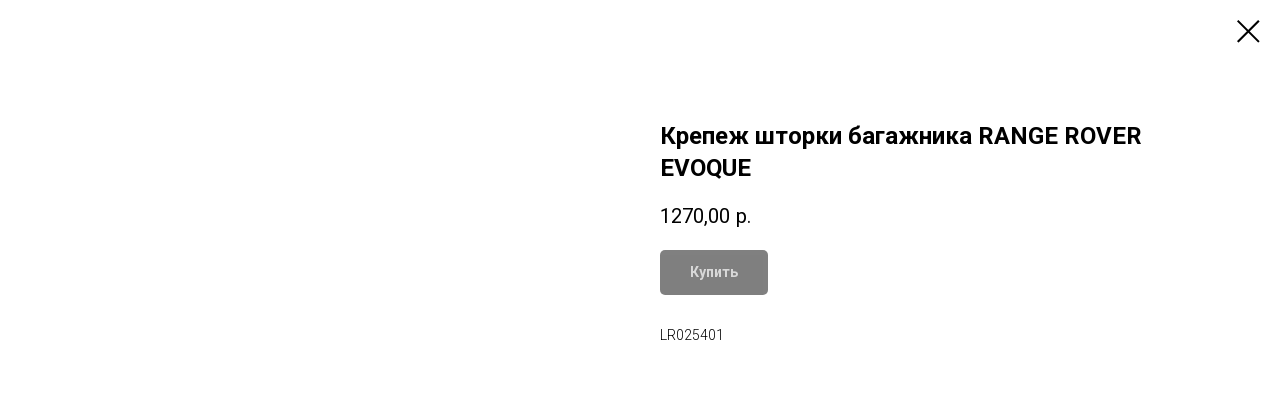

--- FILE ---
content_type: text/html; charset=UTF-8
request_url: https://autobiog.ru/rangeroverevoque-tormoz/tproduct/554531927-667250501701-krepezh-shtorki-bagazhnika-range-rover-e
body_size: 13338
content:
<!DOCTYPE html><html><head><meta charset="utf-8" /><meta http-equiv="Content-Type" content="text/html; charset=utf-8" /><meta name="viewport" content="width=device-width, initial-scale=1.0" /> <!--metatextblock-->
<title>Крепеж шторки багажника RANGE ROVER EVOQUE</title>
<meta name="description" content="Крепеж шторки багажника RANGE ROVER EVOQUE">
<meta name="keywords" content="Крепеж, шторки, багажника, RANGE ROVER, EVOQUE, запчасти, екатеринбург, автобиография">
<meta property="og:title" content="Крепеж шторки багажника RANGE ROVER EVOQUE" />
<meta property="og:description" content="Крепеж шторки багажника RANGE ROVER EVOQUE" />
<meta property="og:type" content="website" />
<meta property="og:url" content="https://autobiog.ru/rangeroverevoque-tormoz/tproduct/554531927-667250501701-krepezh-shtorki-bagazhnika-range-rover-e" />
<meta property="og:image" content="https://static.tildacdn.com/stor3937-3262-4635-a132-346633613961/73345001.jpg" />
<link rel="canonical" href="https://autobiog.ru/rangeroverevoque-tormoz/tproduct/554531927-667250501701-krepezh-shtorki-bagazhnika-range-rover-e" />
<!--/metatextblock--><meta name="format-detection" content="telephone=no" /><meta http-equiv="x-dns-prefetch-control" content="on"><link rel="dns-prefetch" href="https://ws.tildacdn.com"><link rel="dns-prefetch" href="https://static.tildacdn.com"><link rel="shortcut icon" href="https://static.tildacdn.com/tild3134-6339-4031-b661-343266313637/favicon_5.ico" type="image/x-icon" /><link rel="apple-touch-icon" href="https://static.tildacdn.com/tild6636-3838-4162-b531-383433626162/Frame_1_3.png"><link rel="apple-touch-icon" sizes="76x76" href="https://static.tildacdn.com/tild6636-3838-4162-b531-383433626162/Frame_1_3.png"><link rel="apple-touch-icon" sizes="152x152" href="https://static.tildacdn.com/tild6636-3838-4162-b531-383433626162/Frame_1_3.png"><link rel="apple-touch-startup-image" href="https://static.tildacdn.com/tild6636-3838-4162-b531-383433626162/Frame_1_3.png"><meta name="msapplication-TileColor" content="#000000"><meta name="msapplication-TileImage" content="https://static.tildacdn.com/tild3831-3730-4661-b533-333765626366/Frame_19_1.png"><!-- Assets --><script src="https://neo.tildacdn.com/js/tilda-fallback-1.0.min.js" async charset="utf-8"></script><link rel="stylesheet" href="https://static.tildacdn.com/css/tilda-grid-3.0.min.css" type="text/css" media="all" onerror="this.loaderr='y';"/><link rel="stylesheet" href="https://static.tildacdn.com/ws/project5884985/tilda-blocks-page34323313.min.css?t=1710493370" type="text/css" media="all" onerror="this.loaderr='y';" /><link rel="preconnect" href="https://fonts.gstatic.com"><link href="https://fonts.googleapis.com/css2?family=Roboto:wght@300;400;500;700&subset=latin,cyrillic" rel="stylesheet"><link rel="stylesheet" href="https://static.tildacdn.com/css/tilda-popup-1.1.min.css" type="text/css" media="all" /><link rel="stylesheet" href="https://static.tildacdn.com/css/tilda-slds-1.4.min.css" type="text/css" media="all" /><link rel="stylesheet" href="https://static.tildacdn.com/css/tilda-catalog-1.1.min.css" type="text/css" media="all" /><link rel="stylesheet" href="https://static.tildacdn.com/css/tilda-forms-1.0.min.css" type="text/css" media="all" onerror="this.loaderr='y';" /><link rel="stylesheet" href="https://static.tildacdn.com/css/tilda-cover-1.0.min.css" type="text/css" media="all" onerror="this.loaderr='y';" /><link rel="stylesheet" href="https://static.tildacdn.com/css/tilda-cart-1.0.min.css" type="text/css" media="all" onerror="this.loaderr='y';" /><link rel="stylesheet" href="https://static.tildacdn.com/css/tilda-zoom-2.0.min.css" type="text/css" media="all" /><link rel="stylesheet" type="text/css" href="/custom.css?t=1710493370"><script nomodule src="https://static.tildacdn.com/js/tilda-polyfill-1.0.min.js" charset="utf-8"></script><script type="text/javascript">function t_onReady(func) {
if (document.readyState != 'loading') {
func();
} else {
document.addEventListener('DOMContentLoaded', func);
}
}
function t_onFuncLoad(funcName, okFunc, time) {
if (typeof window[funcName] === 'function') {
okFunc();
} else {
setTimeout(function() {
t_onFuncLoad(funcName, okFunc, time);
},(time || 100));
}
}function t_throttle(fn, threshhold, scope) {return function () {fn.apply(scope || this, arguments);};}</script><script src="https://static.tildacdn.com/js/jquery-1.10.2.min.js" charset="utf-8" onerror="this.loaderr='y';"></script> <script src="https://static.tildacdn.com/js/tilda-scripts-3.0.min.js" charset="utf-8" defer onerror="this.loaderr='y';"></script><script src="https://static.tildacdn.com/ws/project5884985/tilda-blocks-page34323313.min.js?t=1710493370" charset="utf-8" onerror="this.loaderr='y';"></script><script src="https://static.tildacdn.com/js/tilda-lazyload-1.0.min.js" charset="utf-8" async onerror="this.loaderr='y';"></script><script src="https://static.tildacdn.com/js/hammer.min.js" charset="utf-8" async onerror="this.loaderr='y';"></script><script src="https://static.tildacdn.com/js/tilda-slds-1.4.min.js" charset="utf-8" async onerror="this.loaderr='y';"></script><script src="https://static.tildacdn.com/js/tilda-products-1.0.min.js" charset="utf-8" async onerror="this.loaderr='y';"></script><script src="https://static.tildacdn.com/js/tilda-catalog-1.1.min.js" charset="utf-8" async onerror="this.loaderr='y';"></script><script src="https://static.tildacdn.com/js/tilda-menu-1.0.min.js" charset="utf-8" async onerror="this.loaderr='y';"></script><script src="https://static.tildacdn.com/js/tilda-forms-1.0.min.js" charset="utf-8" async onerror="this.loaderr='y';"></script><script src="https://static.tildacdn.com/js/tilda-cover-1.0.min.js" charset="utf-8" async onerror="this.loaderr='y';"></script><script src="https://static.tildacdn.com/js/tilda-cart-1.0.min.js" charset="utf-8" async onerror="this.loaderr='y';"></script><script src="https://static.tildacdn.com/js/tilda-zoom-2.0.min.js" charset="utf-8" async onerror="this.loaderr='y';"></script><script src="https://static.tildacdn.com/js/tilda-skiplink-1.0.min.js" charset="utf-8" async onerror="this.loaderr='y';"></script><script src="https://static.tildacdn.com/js/tilda-events-1.0.min.js" charset="utf-8" async onerror="this.loaderr='y';"></script>
<head>
<meta name="description" content="..."/>
</head>
<!-- Yandex.Metrika counter -->
<script type="text/javascript" >
   (function(m,e,t,r,i,k,a){m[i]=m[i]||function(){(m[i].a=m[i].a||[]).push(arguments)};
   m[i].l=1*new Date();
   for (var j = 0; j < document.scripts.length; j++) {if (document.scripts[j].src === r) { return; }}
   k=e.createElement(t),a=e.getElementsByTagName(t)[0],k.async=1,k.src=r,a.parentNode.insertBefore(k,a)})
   (window, document, "script", "https://mc.yandex.ru/metrika/tag.js", "ym");

   ym(91568793, "init", {
        clickmap:true,
        trackLinks:true,
        accurateTrackBounce:true,
        trackHash:true
   });
</script>
<noscript><div><img src="https://mc.yandex.ru/watch/91568793" style="position:absolute; left:-9999px;" alt="" /></div></noscript>
<!-- /Yandex.Metrika counter -->
<!-- Google Tag Manager -->
<script>(function(w,d,s,l,i){w[l]=w[l]||[];w[l].push({'gtm.start':
new Date().getTime(),event:'gtm.js'});var f=d.getElementsByTagName(s)[0],
j=d.createElement(s),dl=l!='dataLayer'?'&l='+l:'';j.async=true;j.src=
'https://www.googletagmanager.com/gtm.js?id='+i+dl;f.parentNode.insertBefore(j,f);
})(window,document,'script','dataLayer','GTM-WMN87TK');</script>
<!-- End Google Tag Manager -->
<!-- Google Tag Manager (noscript) -->
<noscript><iframe src="https://www.googletagmanager.com/ns.html?id=GTM-WMN87TK"
height="0" width="0" style="display:none;visibility:hidden"></iframe></noscript>
<!-- End Google Tag Manager (noscript) -->

<script type="text/javascript">window.dataLayer = window.dataLayer || [];</script><!-- Google Tag Manager --><script type="text/javascript">(function(w,d,s,l,i){w[l]=w[l]||[];w[l].push({'gtm.start':
new Date().getTime(),event:'gtm.js'});var f=d.getElementsByTagName(s)[0],
j=d.createElement(s),dl=l!='dataLayer'?'&l='+l:'';j.async=true;j.src=
'https://www.googletagmanager.com/gtm.js?id='+i+dl;f.parentNode.insertBefore(j,f);
})(window,document,'script','dataLayer','GTM-WMN87TK');</script><!-- End Google Tag Manager --><script type="text/javascript">(function () {
if((/bot|google|yandex|baidu|bing|msn|duckduckbot|teoma|slurp|crawler|spider|robot|crawling|facebook/i.test(navigator.userAgent))===false && typeof(sessionStorage)!='undefined' && sessionStorage.getItem('visited')!=='y' && document.visibilityState){
var style=document.createElement('style');
style.type='text/css';
style.innerHTML='@media screen and (min-width: 980px) {.t-records {opacity: 0;}.t-records_animated {-webkit-transition: opacity ease-in-out .2s;-moz-transition: opacity ease-in-out .2s;-o-transition: opacity ease-in-out .2s;transition: opacity ease-in-out .2s;}.t-records.t-records_visible {opacity: 1;}}';
document.getElementsByTagName('head')[0].appendChild(style);
function t_setvisRecs(){
var alr=document.querySelectorAll('.t-records');
Array.prototype.forEach.call(alr, function(el) {
el.classList.add("t-records_animated");
});
setTimeout(function () {
Array.prototype.forEach.call(alr, function(el) {
el.classList.add("t-records_visible");
});
sessionStorage.setItem("visited", "y");
}, 400);
} 
document.addEventListener('DOMContentLoaded', t_setvisRecs);
}
})();</script></head><body class="t-body" style="margin:0;"><!--allrecords--><div id="allrecords" class="t-records" data-product-page="y" data-hook="blocks-collection-content-node" data-tilda-project-id="5884985" data-tilda-page-id="34323313" data-tilda-page-alias="rangeroverevoque-tormoz" data-tilda-formskey="4188b2704b3a8665b54f1fe015884985" data-tilda-imgoptimoff="yes" data-tilda-lazy="yes" data-tilda-project-headcode="yes" >
<!-- PRODUCT START -->

                
                        
                    
        
        

<div id="rec554531927" class="r t-rec" style="background-color:#ffffff;" data-bg-color="#ffffff">
    <div class="t-store t-store__prod-snippet__container">

        
        
        <a href="https://autobiog.ru/rangeroverevoque-tormoz" class="t-popup__close" style="position:absolute; background-color:#ffffff">
            <div class="t-popup__close-wrapper">
                <svg class="t-popup__close-icon t-popup__close-icon_arrow" width="26px" height="26px" viewBox="0 0 26 26" version="1.1" xmlns="http://www.w3.org/2000/svg" xmlns:xlink="http://www.w3.org/1999/xlink"><path d="M10.4142136,5 L11.8284271,6.41421356 L5.829,12.414 L23.4142136,12.4142136 L23.4142136,14.4142136 L5.829,14.414 L11.8284271,20.4142136 L10.4142136,21.8284271 L2,13.4142136 L10.4142136,5 Z" fill="#000000"></path></svg>
                <svg class="t-popup__close-icon t-popup__close-icon_cross" width="23px" height="23px" viewBox="0 0 23 23" version="1.1" xmlns="http://www.w3.org/2000/svg" xmlns:xlink="http://www.w3.org/1999/xlink"><g stroke="none" stroke-width="1" fill="#000000" fill-rule="evenodd"><rect transform="translate(11.313708, 11.313708) rotate(-45.000000) translate(-11.313708, -11.313708) " x="10.3137085" y="-3.6862915" width="2" height="30"></rect><rect transform="translate(11.313708, 11.313708) rotate(-315.000000) translate(-11.313708, -11.313708) " x="10.3137085" y="-3.6862915" width="2" height="30"></rect></g></svg>
            </div>
        </a>
        
        <div class="js-store-product js-product t-store__product-snippet" data-product-lid="667250501701" data-product-uid="667250501701" itemscope itemtype="http://schema.org/Product">
            <meta itemprop="productID" content="667250501701" />

            <div class="t-container">
                <div>
                    <meta itemprop="image" content="https://static.tildacdn.com/stor3937-3262-4635-a132-346633613961/73345001.jpg" />
                    <div class="t-store__prod-popup__slider js-store-prod-slider t-store__prod-popup__col-left t-col t-col_6">
                        <div class="js-product-img" style="width:100%;padding-bottom:75%;background-size:cover;opacity:0;">
                        </div>
                    </div>
                    <div class="t-store__prod-popup__info t-align_left t-store__prod-popup__col-right t-col t-col_6">

                        <div class="t-store__prod-popup__title-wrapper">
                            <h1 class="js-store-prod-name js-product-name t-store__prod-popup__name t-name t-name_xl" itemprop="name" style="font-weight:700;">Крепеж шторки багажника RANGE ROVER EVOQUE</h1>
                            <div class="t-store__prod-popup__brand t-descr t-descr_xxs" >
                                                            </div>
                            <div class="t-store__prod-popup__sku t-descr t-descr_xxs">
                                <span class="js-store-prod-sku js-product-sku" translate="no" >
                                    
                                </span>
                            </div>
                        </div>

                                                                        <div itemprop="offers" itemscope itemtype="http://schema.org/AggregateOffer" style="display:none;">
                            <meta itemprop="lowPrice" content="1270.00" />
                            <meta itemprop="highPrice" content="1270.00" />
                            <meta itemprop="priceCurrency" content="RUB" />
                                                        <link itemprop="availability" href="http://schema.org/InStock">
                                                                                    <div itemprop="offers" itemscope itemtype="http://schema.org/Offer" style="display:none;">
                                <meta itemprop="serialNumber" content="796924830301" />
                                                                <meta itemprop="sku" content="LR025401" />
                                                                <meta itemprop="price" content="1270.00" />
                                <meta itemprop="priceCurrency" content="RUB" />
                                                                <link itemprop="availability" href="http://schema.org/InStock">
                                                            </div>
                                                    </div>
                        
                                                
                        <div class="js-store-price-wrapper t-store__prod-popup__price-wrapper">
                            <div class="js-store-prod-price t-store__prod-popup__price t-store__prod-popup__price-item t-name t-name_md" style="font-weight:400;">
                                                                <div class="js-product-price js-store-prod-price-val t-store__prod-popup__price-value" data-product-price-def="1270.0000" data-product-price-def-str="1270,00">1270,00</div><div class="t-store__prod-popup__price-currency" translate="no">р.</div>
                                                            </div>
                            <div class="js-store-prod-price-old t-store__prod-popup__price_old t-store__prod-popup__price-item t-name t-name_md" style="font-weight:400;display:none;">
                                                                <div class="js-store-prod-price-old-val t-store__prod-popup__price-value"></div><div class="t-store__prod-popup__price-currency" translate="no">р.</div>
                                                            </div>
                        </div>

                        <div class="js-product-controls-wrapper">
                        </div>

                        <div class="t-store__prod-popup__links-wrapper">
                                                    </div>

                                                <div class="t-store__prod-popup__btn-wrapper"   tt="Купить">
                                                        <a href="#order" class="t-store__prod-popup__btn t-store__prod-popup__btn_disabled t-btn t-btn_sm" style="color:#ffffff;background-color:#000000;border-radius:5px;-moz-border-radius:5px;-webkit-border-radius:5px;">
                                <table style="width:100%; height:100%;">
                                    <tbody>
                                        <tr>
                                            <td class="js-store-prod-popup-buy-btn-txt">Купить</td>
                                        </tr>
                                    </tbody>
                                </table>
                            </a>
                                                    </div>
                        
                        <div class="js-store-prod-text t-store__prod-popup__text t-descr t-descr_xxs" >
                                                    <div class="js-store-prod-all-text" itemprop="description">
                                LR025401                            </div>
                                                                            <div class="js-store-prod-all-charcs">
                                                                                                                                                                        </div>
                                                </div>

                    </div>
                </div>

                            </div>
        </div>
                <div class="js-store-error-msg t-store__error-msg-cont"></div>
        <div itemscope itemtype="http://schema.org/ImageGallery" style="display:none;">
                                                </div>

    </div>

                        
                        
    
    <style>
        /* body bg color */
        
        .t-body {
            background-color:#ffffff;
        }
        

        /* body bg color end */
        /* Slider stiles */
        .t-slds__bullet_active .t-slds__bullet_body {
            background-color: #222 !important;
        }

        .t-slds__bullet:hover .t-slds__bullet_body {
            background-color: #222 !important;
        }
        /* Slider stiles end */
    </style>
    

            
        
    <style>
        

        

        
    </style>
    
    
        
    <style>
        
    </style>
    
    
        
    <style>
        
    </style>
    
    
        
        <style>
    
                                    
        </style>
    
    
    <div class="js-store-tpl-slider-arrows" style="display: none;">
                


<div class="t-slds__arrow_wrapper t-slds__arrow_wrapper-left" data-slide-direction="left">
  <div class="t-slds__arrow t-slds__arrow-left t-slds__arrow-withbg" style="width: 30px; height: 30px;background-color: rgba(255,255,255,1);">
    <div class="t-slds__arrow_body t-slds__arrow_body-left" style="width: 7px;">
      <svg style="display: block" viewBox="0 0 7.3 13" xmlns="http://www.w3.org/2000/svg" xmlns:xlink="http://www.w3.org/1999/xlink">
                <desc>Left</desc>
        <polyline
        fill="none"
        stroke="#000000"
        stroke-linejoin="butt"
        stroke-linecap="butt"
        stroke-width="1"
        points="0.5,0.5 6.5,6.5 0.5,12.5"
        />
      </svg>
    </div>
  </div>
</div>
<div class="t-slds__arrow_wrapper t-slds__arrow_wrapper-right" data-slide-direction="right">
  <div class="t-slds__arrow t-slds__arrow-right t-slds__arrow-withbg" style="width: 30px; height: 30px;background-color: rgba(255,255,255,1);">
    <div class="t-slds__arrow_body t-slds__arrow_body-right" style="width: 7px;">
      <svg style="display: block" viewBox="0 0 7.3 13" xmlns="http://www.w3.org/2000/svg" xmlns:xlink="http://www.w3.org/1999/xlink">
        <desc>Right</desc>
        <polyline
        fill="none"
        stroke="#000000"
        stroke-linejoin="butt"
        stroke-linecap="butt"
        stroke-width="1"
        points="0.5,0.5 6.5,6.5 0.5,12.5"
        />
      </svg>
    </div>
  </div>
</div>    </div>

    
    <script>
        t_onReady(function() {
            var tildacopyEl = document.getElementById('tildacopy');
            if (tildacopyEl) tildacopyEl.style.display = 'none';

            var recid = '554531927';
            var options = {};
            var product = {"uid":667250501701,"rootpartid":9295564,"title":"Крепеж шторки багажника RANGE ROVER EVOQUE","descr":"LR025401","price":"1270.0000","gallery":[{"img":"https:\/\/static.tildacdn.com\/stor3937-3262-4635-a132-346633613961\/73345001.jpg"}],"sort":1072300,"portion":0,"newsort":0,"json_options":"[{\"title\":\"Производитель\",\"params\":{\"view\":\"select\",\"hasColor\":false,\"linkImage\":false},\"values\":[\"LAND ROVER\"]}]","json_chars":"null","externalid":"yLPLH4MO9eyyIo5DMaO4","pack_label":"lwh","pack_x":0,"pack_y":0,"pack_z":0,"pack_m":0,"serverid":"master","servertime":"1682519104.0492","parentuid":"","editions":[{"uid":796924830301,"externalid":"0OMmzK37vZv55TAcTvDx","sku":"LR025401","price":"1 270.00","priceold":"","quantity":"","img":"","Производитель":"LAND ROVER"}],"characteristics":[],"properties":[],"partuids":[974693687271],"url":"https:\/\/autobiog.ru\/rangeroverevoque-tormoz\/tproduct\/554531927-667250501701-krepezh-shtorki-bagazhnika-range-rover-e"};

            // draw slider or show image for SEO
            if (window.isSearchBot) {
                var imgEl = document.querySelector('.js-product-img');
                if (imgEl) imgEl.style.opacity = '1';
            } else {
                
                var prodcard_optsObj = {
    hasWrap: false,
    txtPad: '',
    bgColor: '',
    borderRadius: '',
    shadowSize: '0px',
    shadowOpacity: '',
    shadowSizeHover: '',
    shadowOpacityHover: '',
    shadowShiftyHover: '',
    btnTitle1: 'Купить',
    btnLink1: 'popup',
    btnTitle2: '',
    btnLink2: 'popup',
    showOpts: false};

var price_optsObj = {
    color: '',
    colorOld: '',
    fontSize: '',
    fontWeight: '400'
};

var popup_optsObj = {
    columns: '6',
    columns2: '6',
    isVertical: '',
    align: '',
    btnTitle: 'Купить',
    closeText: '',
    iconColor: '#000000',
    containerBgColor: '#ffffff',
    overlayBgColorRgba: 'rgba(255,255,255,1)',
    popupStat: '',
    popupContainer: '',
    fixedButton: false,
    mobileGalleryStyle: ''
};

var slider_optsObj = {
    anim_speed: '',
    arrowColor: '#000000',
    videoPlayerIconColor: '',
    cycle: '',
    controls: 'arrowsthumbs',
    bgcolor: '#ebebeb'
};

var slider_dotsOptsObj = {
    size: '',
    bgcolor: '',
    bordersize: '',
    bgcoloractive: ''
};

var slider_slidesOptsObj = {
    zoomable: true,
    bgsize: 'cover',
    ratio: '1'
};

var typography_optsObj = {
    descrColor: '',
    titleColor: ''
};

var default_sortObj = {
    in_stock: false};

var btn1_style = 'border-radius:5px;-moz-border-radius:5px;-webkit-border-radius:5px;color:#ffffff;background-color:#000000;';
var btn2_style = 'border-radius:5px;-moz-border-radius:5px;-webkit-border-radius:5px;color:#000000;border:1px solid #000000;';

var options_catalog = {
    btn1_style: btn1_style,
    btn2_style: btn2_style,
    storepart: '974693687271',
    prodCard: prodcard_optsObj,
    popup_opts: popup_optsObj,
    defaultSort: default_sortObj,
    slider_opts: slider_optsObj,
    slider_dotsOpts: slider_dotsOptsObj,
    slider_slidesOpts: slider_slidesOptsObj,
    typo: typography_optsObj,
    price: price_optsObj,
    blocksInRow: '3',
    imageHover: true,
    imageHeight: '400px',
    imageRatioClass: 't-store__card__imgwrapper_4-3',
    align: 'left',
    vindent: '',
    isHorizOnMob:false,
    itemsAnim: '',
    hasOriginalAspectRatio: false,
    markColor: '#ffffff',
    markBgColor: '#ff4a4a',
    currencySide: 'r',
    currencyTxt: 'р.',
    currencySeparator: ',',
    currencyDecimal: '',
    btnSize: 'sm',
    verticalAlignButtons: false,
    hideFilters: true,
    titleRelevants: '',
    showRelevants: '',
    relevants_slider: false,
    relevants_quantity: '',
    isFlexCols: false,
    isPublishedPage: true,
    previewmode: true,
    colClass: 't-col t-col_3',
    ratio: '1_1',
    sliderthumbsside: '',
    showStoreBtnQuantity: '',
    tabs: '',
    galleryStyle: '',
    title_typo: '',
    descr_typo: '',
    price_typo: '',
    price_old_typo: '',
    menu_typo: '',
    options_typo: '',
    sku_typo: '',
    characteristics_typo: '',
    button_styles: '',
    button2_styles: '',
    buttonicon: '',
    buttoniconhover: '',
};                
                // emulate, get options_catalog from file store_catalog_fields
                options = options_catalog;
                options.typo.title = "font-weight:700;" || '';
                options.typo.descr = "" || '';

                try {
                    if (options.showRelevants) {
                        var itemsCount = '4';
                        var relevantsMethod;
                        switch (options.showRelevants) {
                            case 'cc':
                                relevantsMethod = 'current_category';
                                break;
                            case 'all':
                                relevantsMethod = 'all_categories';
                                break;
                            default:
                                relevantsMethod = 'category_' + options.showRelevants;
                                break;
                        }

                        t_onFuncLoad('t_store_loadProducts', function() {
                            t_store_loadProducts(
                                'relevants',
                                recid,
                                options,
                                false,
                                {
                                    currentProductUid: '667250501701',
                                    relevantsQuantity: itemsCount,
                                    relevantsMethod: relevantsMethod,
                                    relevantsSort: 'random'
                                }
                            );
                        });
                    }
                } catch (e) {
                    console.log('Error in relevants: ' + e);
                }
            }

            
                            options.popup_opts.btnTitle = 'Купить';
                        

            window.tStoreOptionsList = [{"title":"Производитель","params":{"view":"select","hasColor":false,"linkImage":false},"values":[{"id":17753830,"value":"ABS"},{"id":19220572,"value":"ACQ"},{"id":20985940,"value":"Airtex"},{"id":19703974,"value":"AJUSA"},{"id":19206412,"value":"ALCAR"},{"id":19665580,"value":"All4Motors"},{"id":19424449,"value":"ALLMAKES 4X4"},{"id":19643347,"value":"AMK"},{"id":19954390,"value":"ARNOTT"},{"id":18199270,"value":"ASAKASHI"},{"id":19750057,"value":"ASIMA"},{"id":21293393,"value":"ASIN"},{"id":20231218,"value":"ASVA"},{"id":19447993,"value":"AUTO GUR"},{"id":19217533,"value":"AUTOSICHER"},{"id":23912562,"value":"B-RING"},{"id":19132066,"value":"BEARMACH"},{"id":19218874,"value":"BERU"},{"id":19140163,"value":"BGA"},{"id":19422445,"value":"BILSTEIN"},{"id":19132369,"value":"BLITZ"},{"id":17752198,"value":"BLUE PRINT"},{"id":17752657,"value":"BOSCH"},{"id":18198739,"value":"BREMBO"},{"id":20268148,"value":"BREMI"},{"id":17218816,"value":"BRITPART"},{"id":21742386,"value":"BSG"},{"id":19258576,"value":"CASTROL"},{"id":19821898,"value":"CAVO"},{"id":19424134,"value":"CGA"},{"id":18201574,"value":"CHAMPION"},{"id":20268283,"value":"COFLE"},{"id":19258525,"value":"COMMA"},{"id":23156730,"value":"CONTINENTAL"},{"id":19132534,"value":"CONTITECH"},{"id":19448356,"value":"CORTECO"},{"id":17752864,"value":"DAYCO"},{"id":18199651,"value":"DELPHI"},{"id":17752708,"value":"DENSO"},{"id":19459495,"value":"DOLZ"},{"id":19140118,"value":"DOMINANT"},{"id":19217359,"value":"DONGIL"},{"id":19140088,"value":"DUNLOP"},{"id":17753866,"value":"ELRING"},{"id":28180470,"value":"ELVIS"},{"id":19468960,"value":"ERA"},{"id":19140673,"value":"ERGON"},{"id":21963318,"value":"EUROBRAKE"},{"id":20273815,"value":"EUROREPAR"},{"id":17753857,"value":"EUROSPARE"},{"id":17753056,"value":"EXIDE"},{"id":19121380,"value":"FACET"},{"id":19256536,"value":"FAG"},{"id":19424131,"value":"FATHER"},{"id":19107868,"value":"FEBEST"},{"id":19132717,"value":"FEBI"},{"id":20982658,"value":"FENOX"},{"id":17752216,"value":"FERODO"},{"id":17218870,"value":"FILTRON"},{"id":19197139,"value":"FORTLUFT"},{"id":20107342,"value":"FRENKIT"},{"id":23691578,"value":"G.U.D"},{"id":19082461,"value":"GATES"},{"id":19205104,"value":"GKN"},{"id":19793821,"value":"GMB"},{"id":18199069,"value":"GOODWILL"},{"id":19469557,"value":"GP"},{"id":18198610,"value":"GREEN FILTER"},{"id":19450252,"value":"H&amp;Q"},{"id":19472146,"value":"HELLA"},{"id":18233122,"value":"HENGST"},{"id":19663846,"value":"HENSCHEL"},{"id":20038108,"value":"Henshel"},{"id":18198718,"value":"HI-Q"},{"id":19642600,"value":"HITACHI"},{"id":19629400,"value":"HorseWinch"},{"id":24294390,"value":"ICER"},{"id":23810026,"value":"IJS"},{"id":18198754,"value":"INA"},{"id":18199957,"value":"JAGUAR"},{"id":18233302,"value":"JAPANPARTS"},{"id":19621336,"value":"JIKIU"},{"id":18200014,"value":"JURID"},{"id":20267869,"value":"KAMOKA"},{"id":33454630,"value":"KAYABA"},{"id":17754034,"value":"KRAUF"},{"id":18199105,"value":"KUJIWA"},{"id":17218843,"value":"LAND ROVER"},{"id":17753821,"value":"LEMFORDER"},{"id":19447504,"value":"Lesjofors"},{"id":20111050,"value":"LEX"},{"id":19217542,"value":"LIQUI MOLY"},{"id":19141561,"value":"LPR"},{"id":19820311,"value":"LUK"},{"id":19763689,"value":"LUSAR"},{"id":17218867,"value":"MAHLE"},{"id":18198196,"value":"MANDO"},{"id":18198376,"value":"MANN"},{"id":19630144,"value":"MARSHALL"},{"id":19421347,"value":"MASTER KIT"},{"id":19132882,"value":"MASTERKIT"},{"id":18201547,"value":"MEAT &amp; DORIA"},{"id":18233299,"value":"METACO"},{"id":19450399,"value":"MEYLE"},{"id":23691210,"value":"MFILTER"},{"id":19082536,"value":"MICHELIN"},{"id":17752171,"value":"MILES"},{"id":20107414,"value":"MINTEX"},{"id":19133089,"value":"MONROE"},{"id":20057749,"value":"MOTORHERZ"},{"id":27732762,"value":"MOUSON"},{"id":19707046,"value":"MV Parts"},{"id":20867824,"value":"Nakayama"},{"id":19471591,"value":"NARVA"},{"id":17752996,"value":"NEOLUX"},{"id":24231466,"value":"NGK"},{"id":19141615,"value":"NIBK"},{"id":17753947,"value":"NISSENS"},{"id":19141630,"value":"NK"},{"id":19460029,"value":"NORD YADA"},{"id":18199108,"value":"NORDFILL"},{"id":20090698,"value":"NRF"},{"id":17753560,"value":"NTN\/SNR"},{"id":18198664,"value":"NTR"},{"id":19324354,"value":"NTY"},{"id":20229730,"value":"ODM"},{"id":19141171,"value":"OEM"},{"id":19140121,"value":"OPTIMAL"},{"id":17752993,"value":"OSRAM"},{"id":18198358,"value":"PATRON"},{"id":19460065,"value":"PEUGEOT"},{"id":20173069,"value":"Peugeot \/ Citroen"},{"id":19711900,"value":"PEUGEOT\/CITROEN"},{"id":19486252,"value":"PHILIPS"},{"id":17754037,"value":"PIERBURG"},{"id":19132735,"value":"POLCAR"},{"id":21003988,"value":"PRASCO"},{"id":17752168,"value":"PURFLUX"},{"id":17752954,"value":"QUATTRO FRENI"},{"id":21293813,"value":"RAF"},{"id":19486492,"value":"RAVENOL"},{"id":19672693,"value":"REINZ"},{"id":18199999,"value":"REMSA"},{"id":19469629,"value":"RENATA"},{"id":19576423,"value":"REPLACEMENT"},{"id":19996222,"value":"ROADRUNNER"},{"id":18201001,"value":"ROERS PARTS"},{"id":19750060,"value":"RUEI"},{"id":19423483,"value":"RUVILLE"},{"id":20885800,"value":"SACHS"},{"id":19204291,"value":"SAILING"},{"id":18198193,"value":"SAKURA"},{"id":19448260,"value":"SASIC"},{"id":19120795,"value":"SAT"},{"id":22102974,"value":"SB Nagamochi"},{"id":26551546,"value":"SCHNIEDER"},{"id":19424401,"value":"SCT"},{"id":19422493,"value":"SHOCK ABSORBER"},{"id":19132810,"value":"SIDEM"},{"id":19959220,"value":"SIEMENS"},{"id":19602826,"value":"SKF"},{"id":19978744,"value":"SKV"},{"id":20176228,"value":"SKV (ПОЛЬША)"},{"id":19140349,"value":"SNR\/NTN"},{"id":19504813,"value":"STARLEKS"},{"id":18198661,"value":"STELLOX"},{"id":19445971,"value":"SWAG"},{"id":22162402,"value":"SWF"},{"id":22081394,"value":"TEKNOROT"},{"id":18198355,"value":"TEXTAR"},{"id":20110639,"value":"TORK"},{"id":19256533,"value":"TORQUE"},{"id":19141288,"value":"TRIALLI"},{"id":17752393,"value":"TRW"},{"id":22764678,"value":"UkorAuto"},{"id":19794625,"value":"UTM"},{"id":20867257,"value":"VAG"},{"id":22162398,"value":"VALEO"},{"id":19469476,"value":"VARTA"},{"id":19574842,"value":"VDO"},{"id":17753875,"value":"VICTOR REINZ"},{"id":19629598,"value":"VIGOR"},{"id":24231470,"value":"VOLVO"},{"id":23890794,"value":"VTR"},{"id":22080598,"value":"VTULKA"},{"id":19107139,"value":"ZENTPARTS"},{"id":19820497,"value":"ZIKMAR"},{"id":17752396,"value":"ZIMMERMANN"},{"id":23253666,"value":"ZOLERT"},{"id":17753623,"value":"ZZVF"},{"id":19218217,"value":"СТАРТВОЛЬТ"}]}];

            t_onFuncLoad('t_store_productInit', function() {
                t_store_productInit(recid, options, product);
            });

            // if user coming from catalog redirect back to main page
            if (window.history.state && (window.history.state.productData || window.history.state.storepartuid)) {
                window.onpopstate = function() {
                    window.history.replaceState(null, null, window.location.origin);
                    window.location.replace(window.location.origin);
                };
            }
        });
    </script>
    

</div>


<!-- PRODUCT END -->

<div id="rec488829089" class="r t-rec" style="" data-animationappear="off" data-record-type="706"><!-- @classes: t-text t-text_xs t-name t-name_xs t-name_md t-btn t-btn_sm --><script>t_onReady(function () {
setTimeout(function () {
t_onFuncLoad('tcart__init', function () {
tcart__init('488829089');
});
}, 50);
var userAgent = navigator.userAgent.toLowerCase();
var body = document.body;
if (!body) return;
/* fix Instagram iPhone keyboard bug */
if (userAgent.indexOf('instagram') !== -1 && userAgent.indexOf('iphone') !== -1) {
body.style.position = 'relative';
}
var rec = document.querySelector('#rec488829089');
if (!rec) return;
var cartWindow = rec.querySelector('.t706__cartwin,.t706__cartpage');
var allRecords = document.querySelector('.t-records');
var currentMode = allRecords.getAttribute('data-tilda-mode');
if (cartWindow && currentMode !== 'edit' && currentMode !== 'preview') {
cartWindow.addEventListener(
'scroll',
t_throttle(function () {
if (window.lazy === 'y' || document.querySelector('#allrecords').getAttribute('data-tilda-lazy') === 'yes') {
t_onFuncLoad('t_lazyload_update', function () {
t_lazyload_update();
});
}
}, 500)
);
}
});</script><div class="t706" data-cart-countdown="yes" data-opencart-onorder="yes" data-project-currency="р." data-project-currency-side="r" data-project-currency-sep="," data-project-currency-code="RUB" ><div class="t706__carticon" style="top:initial;bottom:50px;"><div class="t706__carticon-text t-name t-name_xs"></div> <div class="t706__carticon-wrapper"><div class="t706__carticon-imgwrap" ><svg role="img" class="t706__carticon-img" xmlns="http://www.w3.org/2000/svg" viewBox="0 0 64 64"><path fill="none" stroke-width="2" stroke-miterlimit="10" d="M44 18h10v45H10V18h10z"/><path fill="none" stroke-width="2" stroke-miterlimit="10" d="M22 24V11c0-5.523 4.477-10 10-10s10 4.477 10 10v13"/></svg></div><div class="t706__carticon-counter js-carticon-counter"></div></div></div><div class="t706__cartwin" style="display: none;"><div class="t706__close t706__cartwin-close"><button type="button" class="t706__close-button t706__cartwin-close-wrapper" aria-label="Закрыть корзину"><svg role="presentation" class="t706__close-icon t706__cartwin-close-icon" width="23px" height="23px" viewBox="0 0 23 23" version="1.1" xmlns="http://www.w3.org/2000/svg" xmlns:xlink="http://www.w3.org/1999/xlink"><g stroke="none" stroke-width="1" fill="#fff" fill-rule="evenodd"><rect transform="translate(11.313708, 11.313708) rotate(-45.000000) translate(-11.313708, -11.313708) " x="10.3137085" y="-3.6862915" width="2" height="30"></rect><rect transform="translate(11.313708, 11.313708) rotate(-315.000000) translate(-11.313708, -11.313708) " x="10.3137085" y="-3.6862915" width="2" height="30"></rect></g></svg> </button> </div><div class="t706__cartwin-content"><div class="t706__cartwin-top"><div class="t706__cartwin-heading t-name t-name_xl"></div></div> <div class="t706__cartwin-products"></div><div class="t706__cartwin-bottom"><div class="t706__cartwin-prodamount-wrap t-descr t-descr_sm"><span class="t706__cartwin-prodamount-label"></span><span class="t706__cartwin-prodamount"></span></div></div> <div class="t706__orderform "> <form 
id="form488829089" name='form488829089' role="form" action='' method='POST' data-formactiontype="2" data-inputbox=".t-input-group" 
class="t-form js-form-proccess t-form_inputs-total_3 " data-formsended-callback="t706_onSuccessCallback" ><input type="hidden" name="formservices[]" value="1fd279623f2e7b5caf03aec2254a42c6" class="js-formaction-services"><input type="hidden" name="formservices[]" value="36c23434032abb993aa51d4537807bba" class="js-formaction-services"><input type="hidden" name="tildaspec-formname" tabindex="-1" value="Cart"><div class="js-successbox t-form__successbox t-text t-text_md" 
aria-live="polite" 
style="display:none;" data-success-message="Спасибо, что выбрали нас" ></div><div class="t-form__inputsbox t-form__inputsbox_inrow"><div
class="t-input-group t-input-group_nm " data-input-lid="1496239431201" data-field-type="nm"
><label for='input_1496239431201' class="t-input-title t-descr t-descr_md" id="field-title_1496239431201" data-redactor-toolbar="no" field="li_title__1496239431201" style="color:;">Ваше имя</label><div class="t-input-block "><input type="text"
autocomplete="name"
name="name"
id="input_1496239431201"
class="t-input js-tilda-rule "
value=""
placeholder="Иван Смирнов" data-tilda-req="1" aria-required="true" data-tilda-rule="name"
aria-describedby="error_1496239431201"
style="color:#000000;border:1px solid #000000;"><div class="t-input-error" aria-live="polite" id="error_1496239431201"></div></div></div><div
class="t-input-group t-input-group_em " data-input-lid="1496239459190" data-field-type="em"
><label for='input_1496239459190' class="t-input-title t-descr t-descr_md" id="field-title_1496239459190" data-redactor-toolbar="no" field="li_title__1496239459190" style="color:;">Ваш email</label><div class="t-input-block "><input type="email"
autocomplete="email"
name="email"
id="input_1496239459190"
class="t-input js-tilda-rule "
value=""
placeholder="example@email.ru" data-tilda-req="1" aria-required="true" data-tilda-rule="email"
aria-describedby="error_1496239459190"
style="color:#000000;border:1px solid #000000;"
><div class="t-input-error" aria-live="polite" id="error_1496239459190"></div></div></div><div
class="t-input-group t-input-group_ph " data-input-lid="1496239478607" data-field-type="ph"
><label for='input_1496239478607' class="t-input-title t-descr t-descr_md" id="field-title_1496239478607" data-redactor-toolbar="no" field="li_title__1496239478607" style="color:;">Ваш телефон</label><div class="t-input-block "><input type="tel"
autocomplete="tel"
name="phone"
id="input_1496239478607"
class="t-input js-tilda-rule "
value=""
placeholder="+1 123 456 78 90" data-tilda-req="1" aria-required="true" data-tilda-rule="phone"
pattern="[0-9]*"
aria-describedby="error_1496239478607"
style="color:#000000;border:1px solid #000000;"><div class="t-input-error" aria-live="polite" id="error_1496239478607"></div></div></div><div class="t-form__errorbox-middle"><!--noindex--><div 
class="js-errorbox-all t-form__errorbox-wrapper" 
style="display:none;" data-nosnippet 
tabindex="-1" 
aria-label="Ошибки при заполнении формы"
><ul 
role="list" 
class="t-form__errorbox-text t-text t-text_md"
><li class="t-form__errorbox-item js-rule-error js-rule-error-all"></li><li class="t-form__errorbox-item js-rule-error js-rule-error-req"></li><li class="t-form__errorbox-item js-rule-error js-rule-error-email"></li><li class="t-form__errorbox-item js-rule-error js-rule-error-name"></li><li class="t-form__errorbox-item js-rule-error js-rule-error-phone"></li><li class="t-form__errorbox-item js-rule-error js-rule-error-minlength"></li><li class="t-form__errorbox-item js-rule-error js-rule-error-string"></li></ul></div><!--/noindex--> </div><div class="t-form__submit"><button
type="submit"
class="t-submit"
style="color:#ffffff;background-color:#000000;" data-field="buttontitle" data-buttonfieldset="button"
>Заказать </button></div></div><div class="t-form__errorbox-bottom"><!--noindex--><div 
class="js-errorbox-all t-form__errorbox-wrapper" 
style="display:none;" data-nosnippet 
tabindex="-1" 
aria-label="Ошибки при заполнении формы"
><ul 
role="list" 
class="t-form__errorbox-text t-text t-text_md"
><li class="t-form__errorbox-item js-rule-error js-rule-error-all"></li><li class="t-form__errorbox-item js-rule-error js-rule-error-req"></li><li class="t-form__errorbox-item js-rule-error js-rule-error-email"></li><li class="t-form__errorbox-item js-rule-error js-rule-error-name"></li><li class="t-form__errorbox-item js-rule-error js-rule-error-phone"></li><li class="t-form__errorbox-item js-rule-error js-rule-error-minlength"></li><li class="t-form__errorbox-item js-rule-error js-rule-error-string"></li></ul></div><!--/noindex--> </div></form><style>#rec488829089 input::-webkit-input-placeholder {color:#000000; opacity: 0.5;}
#rec488829089 input::-moz-placeholder {color:#000000; opacity: 0.5;}
#rec488829089 input:-moz-placeholder {color:#000000; opacity: 0.5;}
#rec488829089 input:-ms-input-placeholder {color:#000000; opacity: 0.5;}
#rec488829089 textarea::-webkit-input-placeholder {color:#000000; opacity: 0.5;}
#rec488829089 textarea::-moz-placeholder {color:#000000; opacity: 0.5;}
#rec488829089 textarea:-moz-placeholder {color:#000000; opacity: 0.5;}
#rec488829089 textarea:-ms-input-placeholder {color:#000000; opacity: 0.5;}</style></div><div class="t706__form-bottom-text t-text t-text_xs">Нажимая на кнопку вы соглашаетесь с условиями <a href="http://glavctranica.tilda.ws/1" target="_blank" rel="noreferrer noopener" style="color: rgb(250, 92, 92);">политики конфиденциальности</a>&nbsp;</div> </div> </div><div class="t706__cartdata"></div></div><style></style></div>

</div>
<!--/allrecords--><!-- Stat --><!-- Yandex.Metrika counter 91568793 --> <script type="text/javascript" data-tilda-cookie-type="analytics"> setTimeout(function(){ (function(m,e,t,r,i,k,a){m[i]=m[i]||function(){(m[i].a=m[i].a||[]).push(arguments)}; m[i].l=1*new Date();k=e.createElement(t),a=e.getElementsByTagName(t)[0],k.async=1,k.src=r,a.parentNode.insertBefore(k,a)}) (window, document, "script", "https://mc.yandex.ru/metrika/tag.js", "ym"); window.mainMetrikaId = '91568793'; ym(window.mainMetrikaId , "init", { clickmap:true, trackLinks:true, accurateTrackBounce:true, webvisor:true,ecommerce:"dataLayer" }); }, 2000);</script><noscript><div><img src="https://mc.yandex.ru/watch/91568793" style="position:absolute; left:-9999px;" alt="" /></div></noscript> <!-- /Yandex.Metrika counter --> <script type="text/javascript">if (! window.mainTracker) { window.mainTracker = 'tilda'; }
setTimeout(function(){ (function (d, w, k, o, g) { var n=d.getElementsByTagName(o)[0],s=d.createElement(o),f=function(){n.parentNode.insertBefore(s,n);}; s.type = "text/javascript"; s.async = true; s.key = k; s.id = "tildastatscript"; s.src=g; if (w.opera=="[object Opera]") {d.addEventListener("DOMContentLoaded", f, false);} else { f(); } })(document, window, '7862d0062035731f3234ab7345e34c67','script','https://static.tildacdn.com/js/tilda-stat-1.0.min.js');
}, 2000); </script><!-- Google Tag Manager (noscript) --><noscript><iframe src="https://www.googletagmanager.com/ns.html?id=GTM-WMN87TK" height="0" width="0" style="display:none;visibility:hidden"></iframe></noscript><!-- End Google Tag Manager (noscript) --></body></html>